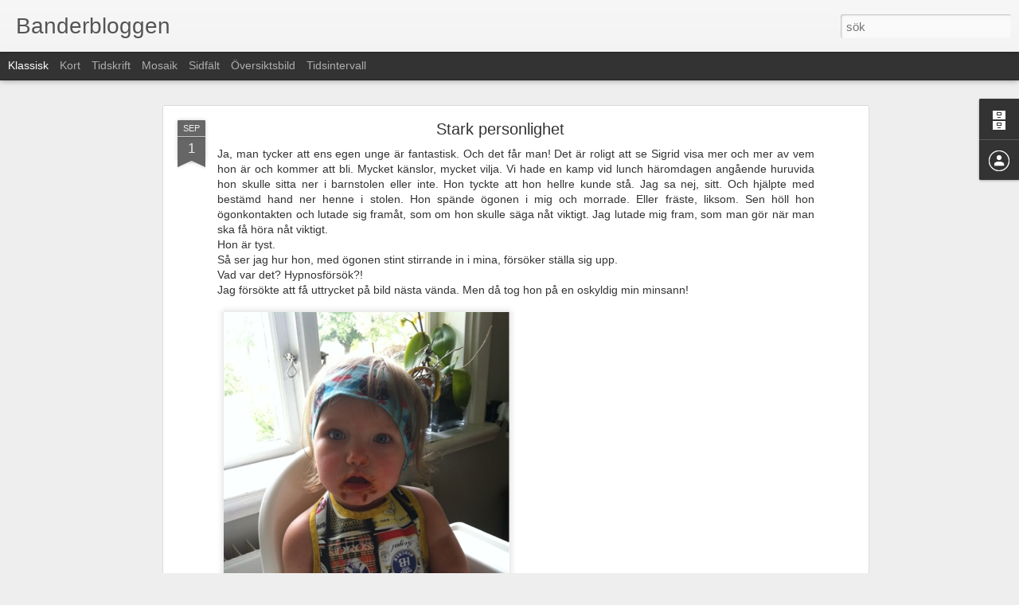

--- FILE ---
content_type: text/javascript; charset=UTF-8
request_url: http://bander.dryg.net/?v=0&action=initial&widgetId=BlogArchive1&responseType=js&xssi_token=AOuZoY5sJQQYNViHzyxJV_XZwggItL7qGQ%3A1768799748309
body_size: 771
content:
try {
_WidgetManager._HandleControllerResult('BlogArchive1', 'initial',{'url': 'http://bander.dryg.net/search?updated-min\x3d1969-12-31T16:00:00-08:00\x26updated-max\x3d292278994-08-17T07:12:55Z\x26max-results\x3d50', 'name': 'All Posts', 'expclass': 'expanded', 'toggleId': 'ALL-0', 'post-count': 236, 'data': [{'url': 'http://bander.dryg.net/2014/', 'name': '2014', 'expclass': 'expanded', 'toggleId': 'YEARLY-1388563200000', 'post-count': 20, 'data': [{'url': 'http://bander.dryg.net/2014/08/', 'name': 'augusti', 'expclass': 'expanded', 'toggleId': 'MONTHLY-1406876400000', 'post-count': 1, 'posts': [{'title': 'Frig\xf6relseprocess', 'url': 'http://bander.dryg.net/2014/08/frigorelseprocess.html'}]}, {'url': 'http://bander.dryg.net/2014/07/', 'name': 'juli', 'expclass': 'collapsed', 'toggleId': 'MONTHLY-1404198000000', 'post-count': 8}, {'url': 'http://bander.dryg.net/2014/06/', 'name': 'juni', 'expclass': 'collapsed', 'toggleId': 'MONTHLY-1401606000000', 'post-count': 1}, {'url': 'http://bander.dryg.net/2014/04/', 'name': 'april', 'expclass': 'collapsed', 'toggleId': 'MONTHLY-1396335600000', 'post-count': 1}, {'url': 'http://bander.dryg.net/2014/03/', 'name': 'mars', 'expclass': 'collapsed', 'toggleId': 'MONTHLY-1393660800000', 'post-count': 3}, {'url': 'http://bander.dryg.net/2014/02/', 'name': 'februari', 'expclass': 'collapsed', 'toggleId': 'MONTHLY-1391241600000', 'post-count': 2}, {'url': 'http://bander.dryg.net/2014/01/', 'name': 'januari', 'expclass': 'collapsed', 'toggleId': 'MONTHLY-1388563200000', 'post-count': 4}]}, {'url': 'http://bander.dryg.net/2013/', 'name': '2013', 'expclass': 'collapsed', 'toggleId': 'YEARLY-1357027200000', 'post-count': 216, 'data': [{'url': 'http://bander.dryg.net/2013/12/', 'name': 'december', 'expclass': 'collapsed', 'toggleId': 'MONTHLY-1385884800000', 'post-count': 5}, {'url': 'http://bander.dryg.net/2013/11/', 'name': 'november', 'expclass': 'collapsed', 'toggleId': 'MONTHLY-1383289200000', 'post-count': 5}, {'url': 'http://bander.dryg.net/2013/10/', 'name': 'oktober', 'expclass': 'collapsed', 'toggleId': 'MONTHLY-1380610800000', 'post-count': 12}, {'url': 'http://bander.dryg.net/2013/09/', 'name': 'september', 'expclass': 'collapsed', 'toggleId': 'MONTHLY-1378018800000', 'post-count': 11}, {'url': 'http://bander.dryg.net/2013/08/', 'name': 'augusti', 'expclass': 'collapsed', 'toggleId': 'MONTHLY-1375340400000', 'post-count': 7}, {'url': 'http://bander.dryg.net/2013/07/', 'name': 'juli', 'expclass': 'collapsed', 'toggleId': 'MONTHLY-1372662000000', 'post-count': 13}, {'url': 'http://bander.dryg.net/2013/06/', 'name': 'juni', 'expclass': 'collapsed', 'toggleId': 'MONTHLY-1370070000000', 'post-count': 18}, {'url': 'http://bander.dryg.net/2013/05/', 'name': 'maj', 'expclass': 'collapsed', 'toggleId': 'MONTHLY-1367391600000', 'post-count': 23}, {'url': 'http://bander.dryg.net/2013/04/', 'name': 'april', 'expclass': 'collapsed', 'toggleId': 'MONTHLY-1364799600000', 'post-count': 26}, {'url': 'http://bander.dryg.net/2013/03/', 'name': 'mars', 'expclass': 'collapsed', 'toggleId': 'MONTHLY-1362124800000', 'post-count': 43}, {'url': 'http://bander.dryg.net/2013/02/', 'name': 'februari', 'expclass': 'collapsed', 'toggleId': 'MONTHLY-1359705600000', 'post-count': 31}, {'url': 'http://bander.dryg.net/2013/01/', 'name': 'januari', 'expclass': 'collapsed', 'toggleId': 'MONTHLY-1357027200000', 'post-count': 22}]}], 'toggleopen': 'MONTHLY-1406876400000', 'style': 'HIERARCHY', 'title': 'Bloggarkiv'});
} catch (e) {
  if (typeof log != 'undefined') {
    log('HandleControllerResult failed: ' + e);
  }
}
